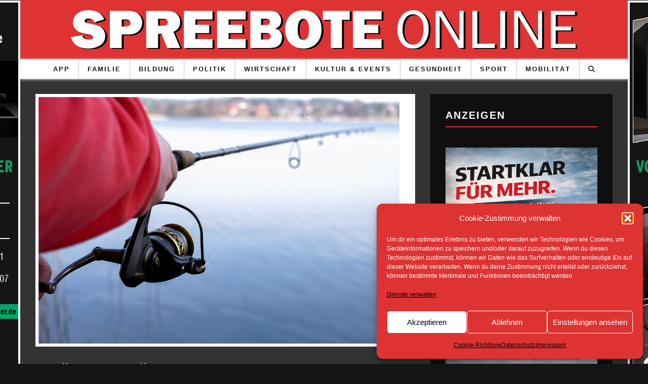

--- FILE ---
content_type: text/html; charset=UTF-8
request_url: https://spreebote.de/wp-admin/admin-ajax.php
body_size: 252
content:
<div id="awesome-weather-storkow" class="temp1 awesome-weather-wrap awecf awe_without_stats awe_without_icons awe_with_forecast awe_extended awe_tall awe-cityid-2826403 awe-code-600 awe-desc-light-snow awe-preset-snow"  style=" color: #ffffff; ">

	<div class="awesome-weather-cover" style="background-image: url(https://spreebote.de/wp-content/plugins/awesome-weather/img/awe-backgrounds/snow.jpg);">
	<div class="awesome-weather-darken">

	
	<div class="awesome-weather-header"><span>Storkow</span></div>

	
		
		<div class="awesome-weather-current-temp">
			<strong>0<sup>&deg;</sup></strong>
		</div><!-- /.awesome-weather-current-temp -->

			
		
		
		<div class="awesome-weather-forecast awe_days_3 awecf">
	
							<div class="awesome-weather-forecast-day">
										<div class="awesome-weather-forecast-day-temp">-0<sup>&deg;</sup></div>
					<div class="awesome-weather-forecast-day-abbr">FR</div>
				</div>
							<div class="awesome-weather-forecast-day">
										<div class="awesome-weather-forecast-day-temp">-2<sup>&deg;</sup></div>
					<div class="awesome-weather-forecast-day-abbr">SA</div>
				</div>
							<div class="awesome-weather-forecast-day">
										<div class="awesome-weather-forecast-day-temp">-4<sup>&deg;</sup></div>
					<div class="awesome-weather-forecast-day-abbr">SO</div>
				</div>
				
		</div><!-- /.awesome-weather-forecast -->
	
		
		
	
	</div><!-- /.awesome-weather-cover -->
	</div><!-- /.awesome-weather-darken -->

</div><!-- /.awesome-weather-wrap: tall -->

--- FILE ---
content_type: application/javascript
request_url: https://spreebote.de/wp-content/cache/wpo-minify/1769731212/assets/wpo-minify-footer-msab-lib-js.min.js
body_size: 3021
content:

/*!
 * smartbanner.js v1.16.0 <https://github.com/ain/smartbanner.js>
 * Copyright © 2020 Ain Tohvri, contributors. Licensed under GPL-3.0.
 */
(function(){function r(e,n,t){function o(i,f){if(!n[i]){if(!e[i]){var c="function"==typeof require&&require;if(!f&&c)return c(i,!0);if(u)return u(i,!0);var a=new Error("Cannot find module '"+i+"'");throw a.code="MODULE_NOT_FOUND",a}var p=n[i]={exports:{}};e[i][0].call(p.exports,function(r){var n=e[i][1][r];return o(n||r)},p,p.exports,r,e,n,t)}return n[i].exports}for(var u="function"==typeof require&&require,i=0;i<t.length;i++)o(t[i]);return o}return r})()({1:[function(require,module,exports){"use strict";Object.defineProperty(exports,"__esModule",{value:!0});exports["default"]=void 0;function _classCallCheck(instance,Constructor){if(!(instance instanceof Constructor)){throw new TypeError("Cannot call a class as a function")}}
function _defineProperties(target,props){for(var i=0;i<props.length;i++){var descriptor=props[i];descriptor.enumerable=descriptor.enumerable||!1;descriptor.configurable=!0;if("value" in descriptor)descriptor.writable=!0;Object.defineProperty(target,descriptor.key,descriptor)}}
function _createClass(Constructor,protoProps,staticProps){if(protoProps)_defineProperties(Constructor.prototype,protoProps);if(staticProps)_defineProperties(Constructor,staticProps);return Constructor}
var Bakery=function(){function Bakery(){_classCallCheck(this,Bakery)}
_createClass(Bakery,null,[{key:"getCookieExpiresString",value:function getCookieExpiresString(hideTtl){var now=new Date();var expireTime=new Date(now.getTime()+hideTtl);return"expires=".concat(expireTime.toGMTString(),";")}},{key:"bake",value:function bake(hideTtl,hidePath){document.cookie="smartbanner_exited=1; ".concat(hideTtl?Bakery.getCookieExpiresString(hideTtl):''," path=").concat(hidePath)}},{key:"unbake",value:function unbake(){document.cookie='smartbanner_exited=; expires=Thu, 01 Jan 1970 00:00:01 GMT;'}},{key:"baked",get:function get(){var value=document.cookie.replace(/(?:(?:^|.*;\s*)smartbanner_exited\s*=\s*([^;]*).*$)|^.*$/,'$1');return value==='1'}}]);return Bakery}();exports["default"]=Bakery},{}],2:[function(require,module,exports){(function(global){"use strict";Object.defineProperty(exports,"__esModule",{value:!0});exports["default"]=void 0;function _classCallCheck(instance,Constructor){if(!(instance instanceof Constructor)){throw new TypeError("Cannot call a class as a function")}}
function _defineProperties(target,props){for(var i=0;i<props.length;i++){var descriptor=props[i];descriptor.enumerable=descriptor.enumerable||!1;descriptor.configurable=!0;if("value" in descriptor)descriptor.writable=!0;Object.defineProperty(target,descriptor.key,descriptor)}}
function _createClass(Constructor,protoProps,staticProps){if(protoProps)_defineProperties(Constructor.prototype,protoProps);if(staticProps)_defineProperties(Constructor,staticProps);return Constructor}
var Detector=function(){function Detector(){_classCallCheck(this,Detector)}
_createClass(Detector,null,[{key:"platform",value:function platform(){if(/iPhone|iPad|iPod/i.test(window.navigator.userAgent)){return'ios'}else if(/Android/i.test(window.navigator.userAgent)){return'android'}}},{key:"userAgentMatchesRegex",value:function userAgentMatchesRegex(regexString){return new RegExp(regexString).test(window.navigator.userAgent)}},{key:"jQueryMobilePage",value:function jQueryMobilePage(){return typeof global.$!=='undefined'&&global.$.mobile!=='undefined'&&document.querySelector('.ui-page')!==null}},{key:"wrapperElement",value:function wrapperElement(){var selector=Detector.jQueryMobilePage()?'.ui-page':'html';return document.querySelectorAll(selector)}}]);return Detector}();exports["default"]=Detector}).call(this,typeof global!=="undefined"?global:typeof self!=="undefined"?self:typeof window!=="undefined"?window:{})},{}],3:[function(require,module,exports){"use strict";var _smartbanner=_interopRequireDefault(require("./smartbanner.js"));function _interopRequireDefault(obj){return obj&&obj.__esModule?obj:{"default":obj}}
var smartbanner;window.addEventListener('load',function(){smartbanner=new _smartbanner["default"]();if(smartbanner.apiEnabled){window.smartbanner=smartbanner}else{smartbanner.publish()}})},{"./smartbanner.js":5}],4:[function(require,module,exports){"use strict";Object.defineProperty(exports,"__esModule",{value:!0});exports["default"]=void 0;function _classCallCheck(instance,Constructor){if(!(instance instanceof Constructor)){throw new TypeError("Cannot call a class as a function")}}
function _defineProperties(target,props){for(var i=0;i<props.length;i++){var descriptor=props[i];descriptor.enumerable=descriptor.enumerable||!1;descriptor.configurable=!0;if("value" in descriptor)descriptor.writable=!0;Object.defineProperty(target,descriptor.key,descriptor)}}
function _createClass(Constructor,protoProps,staticProps){if(protoProps)_defineProperties(Constructor.prototype,protoProps);if(staticProps)_defineProperties(Constructor,staticProps);return Constructor}
function valid(name){return name.indexOf('smartbanner:')!==-1&&name.split(':')[1].length>0}
function convertToCamelCase(name){var parts=name.split('-');parts.map(function(part,index){if(index>0){parts[index]=part.charAt(0).toUpperCase()+part.substring(1)}});return parts.join('')}
var OptionParser=function(){function OptionParser(){_classCallCheck(this,OptionParser)}
_createClass(OptionParser,[{key:"parse",value:function parse(){var metas=document.getElementsByTagName('meta');var options={};Array.apply(null,metas).forEach(function(meta){var optionName=null;var name=meta.getAttribute('name');var content=meta.getAttribute('content');if(name&&content&&valid(name)&&content.length>0){optionName=name.split(':')[1];if(optionName.indexOf('-')!==-1){optionName=convertToCamelCase(optionName)}
options[optionName]=content}});return options}}]);return OptionParser}();exports["default"]=OptionParser},{}],5:[function(require,module,exports){"use strict";Object.defineProperty(exports,"__esModule",{value:!0});exports["default"]=void 0;var _optionparser=_interopRequireDefault(require("./optionparser.js"));var _detector=_interopRequireDefault(require("./detector.js"));var _bakery=_interopRequireDefault(require("./bakery.js"));function _interopRequireDefault(obj){return obj&&obj.__esModule?obj:{"default":obj}}
function _classCallCheck(instance,Constructor){if(!(instance instanceof Constructor)){throw new TypeError("Cannot call a class as a function")}}
function _defineProperties(target,props){for(var i=0;i<props.length;i++){var descriptor=props[i];descriptor.enumerable=descriptor.enumerable||!1;descriptor.configurable=!0;if("value" in descriptor)descriptor.writable=!0;Object.defineProperty(target,descriptor.key,descriptor)}}
function _createClass(Constructor,protoProps,staticProps){if(protoProps)_defineProperties(Constructor.prototype,protoProps);if(staticProps)_defineProperties(Constructor,staticProps);return Constructor}
var DEFAULT_PLATFORMS='android,ios';var DEFAULT_CLOSE_LABEL='Close';var datas={originalTop:'data-smartbanner-original-top',originalMarginTop:'data-smartbanner-original-margin-top'};function handleExitClick(event,self){self.exit();event.preventDefault()}
function handleClickout(event,self){self.clickout()}
function handleJQueryMobilePageLoad(event){if(!this.positioningDisabled){setContentPosition(event.data.height)}}
function addEventListeners(self){var closeIcon=document.querySelector('.js_smartbanner__exit');closeIcon.addEventListener('click',function(event){return handleExitClick(event,self)});var button=document.querySelector('.js_smartbanner__button');button.addEventListener('click',function(event){return handleClickout(event,self)});if(_detector["default"].jQueryMobilePage()){$(document).on('pagebeforeshow',self,handleJQueryMobilePageLoad)}}
function removeEventListeners(){if(_detector["default"].jQueryMobilePage()){$(document).off('pagebeforeshow',handleJQueryMobilePageLoad)}}
function setContentPosition(value){var wrappers=_detector["default"].wrapperElement();for(var i=0,l=wrappers.length,wrapper;i<l;i++){wrapper=wrappers[i];if(_detector["default"].jQueryMobilePage()){if(wrapper.getAttribute(datas.originalTop)){continue}
var top=parseFloat(getComputedStyle(wrapper).top);wrapper.setAttribute(datas.originalTop,isNaN(top)?0:top);wrapper.style.top=value+'px'}else{if(wrapper.getAttribute(datas.originalMarginTop)){continue}
var margin=parseFloat(getComputedStyle(wrapper).marginTop);wrapper.setAttribute(datas.originalMarginTop,isNaN(margin)?0:margin);wrapper.style.marginTop=value+'px'}}}
function restoreContentPosition(){var wrappers=_detector["default"].wrapperElement();for(var i=0,l=wrappers.length,wrapper;i<l;i++){wrapper=wrappers[i];if(_detector["default"].jQueryMobilePage()&&wrapper.getAttribute(datas.originalTop)){wrapper.style.top=wrapper.getAttribute(datas.originalTop)+'px'}else if(wrapper.getAttribute(datas.originalMarginTop)){wrapper.style.marginTop=wrapper.getAttribute(datas.originalMarginTop)+'px'}}}
var SmartBanner=function(){function SmartBanner(){_classCallCheck(this,SmartBanner);var parser=new _optionparser["default"]();this.options=parser.parse();this.platform=_detector["default"].platform();var event=new Event('smartbanner.init');document.dispatchEvent(event)}
_createClass(SmartBanner,[{key:"publish",value:function publish(){if(Object.keys(this.options).length===0){throw new Error('No options detected. Please consult documentation.')}
if(_bakery["default"].baked){return!1}
if(this.userAgentExcluded){return!1}
if(!(this.platformEnabled||this.userAgentIncluded)){return!1}
var bannerDiv=document.createElement('div');document.querySelector('body').appendChild(bannerDiv);bannerDiv.outerHTML=this.html;var event=new Event('smartbanner.view');document.dispatchEvent(event);if(!this.positioningDisabled){setContentPosition(this.height)}
addEventListeners(this)}},{key:"exit",value:function exit(){removeEventListeners();if(!this.positioningDisabled){restoreContentPosition()}
var banner=document.querySelector('.js_smartbanner');document.querySelector('body').removeChild(banner);var event=new Event('smartbanner.exit');document.dispatchEvent(event);_bakery["default"].bake(this.hideTtl,this.hidePath)}},{key:"clickout",value:function clickout(){var event=new Event('smartbanner.clickout');document.dispatchEvent(event)}},{key:"originalTop",get:function get(){var wrapper=_detector["default"].wrapperElement()[0];return parseFloat(wrapper.getAttribute(datas.originalTop))}},{key:"originalTopMargin",get:function get(){var wrapper=_detector["default"].wrapperElement()[0];return parseFloat(wrapper.getAttribute(datas.originalMarginTop))}},{key:"priceSuffix",get:function get(){if(this.platform==='ios'){return this.options.priceSuffixApple}else if(this.platform==='android'){return this.options.priceSuffixGoogle}
return''}},{key:"icon",get:function get(){if(this.platform==='android'){return this.options.iconGoogle}else{return this.options.iconApple}}},{key:"buttonUrl",get:function get(){if(this.platform==='android'){return this.options.buttonUrlGoogle}else if(this.platform==='ios'){return this.options.buttonUrlApple}
return'#'}},{key:"closeLabel",get:function get(){return this.options.closeLabel!==undefined?this.options.closeLabel:DEFAULT_CLOSE_LABEL}},{key:"html",get:function get(){var modifier=!this.options.customDesignModifier?this.platform:this.options.customDesignModifier;return"<div class=\"smartbanner smartbanner--".concat(modifier," js_smartbanner\">\n      <a href=\"javascript:void();\" class=\"smartbanner__exit js_smartbanner__exit\" aria-label=\"").concat(this.closeLabel,"\"></a>\n      <div class=\"smartbanner__icon\" style=\"background-image: url(").concat(this.icon,");\"></div>\n      <div class=\"smartbanner__info\">\n        <div>\n          <div class=\"smartbanner__info__title\">").concat(this.options.title,"</div>\n          <div class=\"smartbanner__info__author\">").concat(this.options.author,"</div>\n          <div class=\"smartbanner__info__price\">").concat(this.options.price).concat(this.priceSuffix,"</div>\n        </div>\n      </div>\n      <a href=\"").concat(this.buttonUrl,"\" target=\"_blank\" class=\"smartbanner__button js_smartbanner__button\" rel=\"noopener\" aria-label=\"").concat(this.options.button,"\"><span class=\"smartbanner__button__label\">").concat(this.options.button,"</span></a>\n    </div>")}},{key:"height",get:function get(){try{return document.querySelector('.js_smartbanner').offsetHeight}catch(error){return 0}}},{key:"platformEnabled",get:function get(){var enabledPlatforms=this.options.enabledPlatforms||DEFAULT_PLATFORMS;return enabledPlatforms&&enabledPlatforms.replace(/\s+/g,'').split(',').indexOf(this.platform)!==-1}},{key:"positioningDisabled",get:function get(){return this.options.disablePositioning==='true'}},{key:"apiEnabled",get:function get(){return this.options.api==='true'}},{key:"userAgentExcluded",get:function get(){if(!this.options.excludeUserAgentRegex){return!1}
return _detector["default"].userAgentMatchesRegex(this.options.excludeUserAgentRegex)}},{key:"userAgentIncluded",get:function get(){if(!this.options.includeUserAgentRegex){return!1}
return _detector["default"].userAgentMatchesRegex(this.options.includeUserAgentRegex)}},{key:"hideTtl",get:function get(){return this.options.hideTtl?parseInt(this.options.hideTtl):!1}},{key:"hidePath",get:function get(){return this.options.hidePath?this.options.hidePath:'/'}}]);return SmartBanner}();exports["default"]=SmartBanner},{"./bakery.js":1,"./detector.js":2,"./optionparser.js":4}]},{},[3]);


